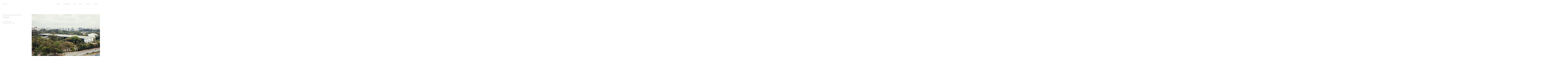

--- FILE ---
content_type: text/html; charset=UTF-8
request_url: https://alex-batista.com/comissioned/monopol-sao-paulo-bienal-2016/
body_size: 7406
content:
<!doctype html>
<html lang="pt-BR">
<head>

	<!-- Global site tag (gtag.js) - Google Analytics -->
	<script async src="https://www.googletagmanager.com/gtag/js?id=UA-141024424-1"></script>
	<script>
	  window.dataLayer = window.dataLayer || [];
	  function gtag(){dataLayer.push(arguments);}
	  gtag('js', new Date());

	  gtag('config', 'UA-141024424-1');
	</script>

	<meta charset="UTF-8">
	<meta name="viewport" content="width=device-width, initial-scale=1">
	<link rel="profile" href="https://gmpg.org/xfn/11">
	
	<link rel="apple-touch-icon" sizes="180x180" href="https://alex-batista.com/wp-content/themes/alex-batista/assets/imgs/apple-touch-icon.png">
    <link rel="icon" type="image/png" sizes="32x32" href="https://alex-batista.com/wp-content/themes/alex-batista/assets/imgs/favicon-32x32.png">
    <link rel="icon" type="image/png" sizes="16x16" href="https://alex-batista.com/wp-content/themes/alex-batista/assets/imgs/favicon-16x16.png">
    <link rel="manifest" href="https://alex-batista.com/wp-content/themes/alex-batista/assets/site.webmanifest">
    <link rel="mask-icon" href="https://alex-batista.com/wp-content/themes/alex-batista/assets/imgs/safari-pinned-tab.svg" color="#5bbad5">
    <meta name="msapplication-TileColor" content="#da532c">
    <meta name="theme-color" content="#ffffff">
	
	<link href="https://fonts.googleapis.com/css?family=Roboto:300,500" rel="stylesheet">
	<link rel="stylesheet" href="https://alex-batista.com/wp-content/themes/alex-batista/assets/css/main.css?ver=230320220957">

	<title>monopol, sao paulo bienal 2016 &#8211; Alex Batista</title>
<meta name='robots' content='max-image-preview:large' />
<link rel='dns-prefetch' href='//stats.wp.com' />
<link rel="alternate" type="application/rss+xml" title="Feed para Alex Batista &raquo;" href="https://alex-batista.com/feed/" />
<link rel="alternate" type="application/rss+xml" title="Feed de comentários para Alex Batista &raquo;" href="https://alex-batista.com/comments/feed/" />
<link rel="alternate" type="application/rss+xml" title="Feed de comentários para Alex Batista &raquo; monopol, sao paulo bienal 2016" href="https://alex-batista.com/comissioned/monopol-sao-paulo-bienal-2016/feed/" />
<link rel="alternate" title="oEmbed (JSON)" type="application/json+oembed" href="https://alex-batista.com/wp-json/oembed/1.0/embed?url=https%3A%2F%2Falex-batista.com%2Fcomissioned%2Fmonopol-sao-paulo-bienal-2016%2F" />
<link rel="alternate" title="oEmbed (XML)" type="text/xml+oembed" href="https://alex-batista.com/wp-json/oembed/1.0/embed?url=https%3A%2F%2Falex-batista.com%2Fcomissioned%2Fmonopol-sao-paulo-bienal-2016%2F&#038;format=xml" />
<style id='wp-img-auto-sizes-contain-inline-css' type='text/css'>
img:is([sizes=auto i],[sizes^="auto," i]){contain-intrinsic-size:3000px 1500px}
/*# sourceURL=wp-img-auto-sizes-contain-inline-css */
</style>
<style id='wp-emoji-styles-inline-css' type='text/css'>

	img.wp-smiley, img.emoji {
		display: inline !important;
		border: none !important;
		box-shadow: none !important;
		height: 1em !important;
		width: 1em !important;
		margin: 0 0.07em !important;
		vertical-align: -0.1em !important;
		background: none !important;
		padding: 0 !important;
	}
/*# sourceURL=wp-emoji-styles-inline-css */
</style>
<style id='wp-block-library-inline-css' type='text/css'>
:root{--wp-block-synced-color:#7a00df;--wp-block-synced-color--rgb:122,0,223;--wp-bound-block-color:var(--wp-block-synced-color);--wp-editor-canvas-background:#ddd;--wp-admin-theme-color:#007cba;--wp-admin-theme-color--rgb:0,124,186;--wp-admin-theme-color-darker-10:#006ba1;--wp-admin-theme-color-darker-10--rgb:0,107,160.5;--wp-admin-theme-color-darker-20:#005a87;--wp-admin-theme-color-darker-20--rgb:0,90,135;--wp-admin-border-width-focus:2px}@media (min-resolution:192dpi){:root{--wp-admin-border-width-focus:1.5px}}.wp-element-button{cursor:pointer}:root .has-very-light-gray-background-color{background-color:#eee}:root .has-very-dark-gray-background-color{background-color:#313131}:root .has-very-light-gray-color{color:#eee}:root .has-very-dark-gray-color{color:#313131}:root .has-vivid-green-cyan-to-vivid-cyan-blue-gradient-background{background:linear-gradient(135deg,#00d084,#0693e3)}:root .has-purple-crush-gradient-background{background:linear-gradient(135deg,#34e2e4,#4721fb 50%,#ab1dfe)}:root .has-hazy-dawn-gradient-background{background:linear-gradient(135deg,#faaca8,#dad0ec)}:root .has-subdued-olive-gradient-background{background:linear-gradient(135deg,#fafae1,#67a671)}:root .has-atomic-cream-gradient-background{background:linear-gradient(135deg,#fdd79a,#004a59)}:root .has-nightshade-gradient-background{background:linear-gradient(135deg,#330968,#31cdcf)}:root .has-midnight-gradient-background{background:linear-gradient(135deg,#020381,#2874fc)}:root{--wp--preset--font-size--normal:16px;--wp--preset--font-size--huge:42px}.has-regular-font-size{font-size:1em}.has-larger-font-size{font-size:2.625em}.has-normal-font-size{font-size:var(--wp--preset--font-size--normal)}.has-huge-font-size{font-size:var(--wp--preset--font-size--huge)}.has-text-align-center{text-align:center}.has-text-align-left{text-align:left}.has-text-align-right{text-align:right}.has-fit-text{white-space:nowrap!important}#end-resizable-editor-section{display:none}.aligncenter{clear:both}.items-justified-left{justify-content:flex-start}.items-justified-center{justify-content:center}.items-justified-right{justify-content:flex-end}.items-justified-space-between{justify-content:space-between}.screen-reader-text{border:0;clip-path:inset(50%);height:1px;margin:-1px;overflow:hidden;padding:0;position:absolute;width:1px;word-wrap:normal!important}.screen-reader-text:focus{background-color:#ddd;clip-path:none;color:#444;display:block;font-size:1em;height:auto;left:5px;line-height:normal;padding:15px 23px 14px;text-decoration:none;top:5px;width:auto;z-index:100000}html :where(.has-border-color){border-style:solid}html :where([style*=border-top-color]){border-top-style:solid}html :where([style*=border-right-color]){border-right-style:solid}html :where([style*=border-bottom-color]){border-bottom-style:solid}html :where([style*=border-left-color]){border-left-style:solid}html :where([style*=border-width]){border-style:solid}html :where([style*=border-top-width]){border-top-style:solid}html :where([style*=border-right-width]){border-right-style:solid}html :where([style*=border-bottom-width]){border-bottom-style:solid}html :where([style*=border-left-width]){border-left-style:solid}html :where(img[class*=wp-image-]){height:auto;max-width:100%}:where(figure){margin:0 0 1em}html :where(.is-position-sticky){--wp-admin--admin-bar--position-offset:var(--wp-admin--admin-bar--height,0px)}@media screen and (max-width:600px){html :where(.is-position-sticky){--wp-admin--admin-bar--position-offset:0px}}

/*# sourceURL=wp-block-library-inline-css */
</style><style id='global-styles-inline-css' type='text/css'>
:root{--wp--preset--aspect-ratio--square: 1;--wp--preset--aspect-ratio--4-3: 4/3;--wp--preset--aspect-ratio--3-4: 3/4;--wp--preset--aspect-ratio--3-2: 3/2;--wp--preset--aspect-ratio--2-3: 2/3;--wp--preset--aspect-ratio--16-9: 16/9;--wp--preset--aspect-ratio--9-16: 9/16;--wp--preset--color--black: #000000;--wp--preset--color--cyan-bluish-gray: #abb8c3;--wp--preset--color--white: #ffffff;--wp--preset--color--pale-pink: #f78da7;--wp--preset--color--vivid-red: #cf2e2e;--wp--preset--color--luminous-vivid-orange: #ff6900;--wp--preset--color--luminous-vivid-amber: #fcb900;--wp--preset--color--light-green-cyan: #7bdcb5;--wp--preset--color--vivid-green-cyan: #00d084;--wp--preset--color--pale-cyan-blue: #8ed1fc;--wp--preset--color--vivid-cyan-blue: #0693e3;--wp--preset--color--vivid-purple: #9b51e0;--wp--preset--gradient--vivid-cyan-blue-to-vivid-purple: linear-gradient(135deg,rgb(6,147,227) 0%,rgb(155,81,224) 100%);--wp--preset--gradient--light-green-cyan-to-vivid-green-cyan: linear-gradient(135deg,rgb(122,220,180) 0%,rgb(0,208,130) 100%);--wp--preset--gradient--luminous-vivid-amber-to-luminous-vivid-orange: linear-gradient(135deg,rgb(252,185,0) 0%,rgb(255,105,0) 100%);--wp--preset--gradient--luminous-vivid-orange-to-vivid-red: linear-gradient(135deg,rgb(255,105,0) 0%,rgb(207,46,46) 100%);--wp--preset--gradient--very-light-gray-to-cyan-bluish-gray: linear-gradient(135deg,rgb(238,238,238) 0%,rgb(169,184,195) 100%);--wp--preset--gradient--cool-to-warm-spectrum: linear-gradient(135deg,rgb(74,234,220) 0%,rgb(151,120,209) 20%,rgb(207,42,186) 40%,rgb(238,44,130) 60%,rgb(251,105,98) 80%,rgb(254,248,76) 100%);--wp--preset--gradient--blush-light-purple: linear-gradient(135deg,rgb(255,206,236) 0%,rgb(152,150,240) 100%);--wp--preset--gradient--blush-bordeaux: linear-gradient(135deg,rgb(254,205,165) 0%,rgb(254,45,45) 50%,rgb(107,0,62) 100%);--wp--preset--gradient--luminous-dusk: linear-gradient(135deg,rgb(255,203,112) 0%,rgb(199,81,192) 50%,rgb(65,88,208) 100%);--wp--preset--gradient--pale-ocean: linear-gradient(135deg,rgb(255,245,203) 0%,rgb(182,227,212) 50%,rgb(51,167,181) 100%);--wp--preset--gradient--electric-grass: linear-gradient(135deg,rgb(202,248,128) 0%,rgb(113,206,126) 100%);--wp--preset--gradient--midnight: linear-gradient(135deg,rgb(2,3,129) 0%,rgb(40,116,252) 100%);--wp--preset--font-size--small: 13px;--wp--preset--font-size--medium: 20px;--wp--preset--font-size--large: 36px;--wp--preset--font-size--x-large: 42px;--wp--preset--spacing--20: 0.44rem;--wp--preset--spacing--30: 0.67rem;--wp--preset--spacing--40: 1rem;--wp--preset--spacing--50: 1.5rem;--wp--preset--spacing--60: 2.25rem;--wp--preset--spacing--70: 3.38rem;--wp--preset--spacing--80: 5.06rem;--wp--preset--shadow--natural: 6px 6px 9px rgba(0, 0, 0, 0.2);--wp--preset--shadow--deep: 12px 12px 50px rgba(0, 0, 0, 0.4);--wp--preset--shadow--sharp: 6px 6px 0px rgba(0, 0, 0, 0.2);--wp--preset--shadow--outlined: 6px 6px 0px -3px rgb(255, 255, 255), 6px 6px rgb(0, 0, 0);--wp--preset--shadow--crisp: 6px 6px 0px rgb(0, 0, 0);}:where(.is-layout-flex){gap: 0.5em;}:where(.is-layout-grid){gap: 0.5em;}body .is-layout-flex{display: flex;}.is-layout-flex{flex-wrap: wrap;align-items: center;}.is-layout-flex > :is(*, div){margin: 0;}body .is-layout-grid{display: grid;}.is-layout-grid > :is(*, div){margin: 0;}:where(.wp-block-columns.is-layout-flex){gap: 2em;}:where(.wp-block-columns.is-layout-grid){gap: 2em;}:where(.wp-block-post-template.is-layout-flex){gap: 1.25em;}:where(.wp-block-post-template.is-layout-grid){gap: 1.25em;}.has-black-color{color: var(--wp--preset--color--black) !important;}.has-cyan-bluish-gray-color{color: var(--wp--preset--color--cyan-bluish-gray) !important;}.has-white-color{color: var(--wp--preset--color--white) !important;}.has-pale-pink-color{color: var(--wp--preset--color--pale-pink) !important;}.has-vivid-red-color{color: var(--wp--preset--color--vivid-red) !important;}.has-luminous-vivid-orange-color{color: var(--wp--preset--color--luminous-vivid-orange) !important;}.has-luminous-vivid-amber-color{color: var(--wp--preset--color--luminous-vivid-amber) !important;}.has-light-green-cyan-color{color: var(--wp--preset--color--light-green-cyan) !important;}.has-vivid-green-cyan-color{color: var(--wp--preset--color--vivid-green-cyan) !important;}.has-pale-cyan-blue-color{color: var(--wp--preset--color--pale-cyan-blue) !important;}.has-vivid-cyan-blue-color{color: var(--wp--preset--color--vivid-cyan-blue) !important;}.has-vivid-purple-color{color: var(--wp--preset--color--vivid-purple) !important;}.has-black-background-color{background-color: var(--wp--preset--color--black) !important;}.has-cyan-bluish-gray-background-color{background-color: var(--wp--preset--color--cyan-bluish-gray) !important;}.has-white-background-color{background-color: var(--wp--preset--color--white) !important;}.has-pale-pink-background-color{background-color: var(--wp--preset--color--pale-pink) !important;}.has-vivid-red-background-color{background-color: var(--wp--preset--color--vivid-red) !important;}.has-luminous-vivid-orange-background-color{background-color: var(--wp--preset--color--luminous-vivid-orange) !important;}.has-luminous-vivid-amber-background-color{background-color: var(--wp--preset--color--luminous-vivid-amber) !important;}.has-light-green-cyan-background-color{background-color: var(--wp--preset--color--light-green-cyan) !important;}.has-vivid-green-cyan-background-color{background-color: var(--wp--preset--color--vivid-green-cyan) !important;}.has-pale-cyan-blue-background-color{background-color: var(--wp--preset--color--pale-cyan-blue) !important;}.has-vivid-cyan-blue-background-color{background-color: var(--wp--preset--color--vivid-cyan-blue) !important;}.has-vivid-purple-background-color{background-color: var(--wp--preset--color--vivid-purple) !important;}.has-black-border-color{border-color: var(--wp--preset--color--black) !important;}.has-cyan-bluish-gray-border-color{border-color: var(--wp--preset--color--cyan-bluish-gray) !important;}.has-white-border-color{border-color: var(--wp--preset--color--white) !important;}.has-pale-pink-border-color{border-color: var(--wp--preset--color--pale-pink) !important;}.has-vivid-red-border-color{border-color: var(--wp--preset--color--vivid-red) !important;}.has-luminous-vivid-orange-border-color{border-color: var(--wp--preset--color--luminous-vivid-orange) !important;}.has-luminous-vivid-amber-border-color{border-color: var(--wp--preset--color--luminous-vivid-amber) !important;}.has-light-green-cyan-border-color{border-color: var(--wp--preset--color--light-green-cyan) !important;}.has-vivid-green-cyan-border-color{border-color: var(--wp--preset--color--vivid-green-cyan) !important;}.has-pale-cyan-blue-border-color{border-color: var(--wp--preset--color--pale-cyan-blue) !important;}.has-vivid-cyan-blue-border-color{border-color: var(--wp--preset--color--vivid-cyan-blue) !important;}.has-vivid-purple-border-color{border-color: var(--wp--preset--color--vivid-purple) !important;}.has-vivid-cyan-blue-to-vivid-purple-gradient-background{background: var(--wp--preset--gradient--vivid-cyan-blue-to-vivid-purple) !important;}.has-light-green-cyan-to-vivid-green-cyan-gradient-background{background: var(--wp--preset--gradient--light-green-cyan-to-vivid-green-cyan) !important;}.has-luminous-vivid-amber-to-luminous-vivid-orange-gradient-background{background: var(--wp--preset--gradient--luminous-vivid-amber-to-luminous-vivid-orange) !important;}.has-luminous-vivid-orange-to-vivid-red-gradient-background{background: var(--wp--preset--gradient--luminous-vivid-orange-to-vivid-red) !important;}.has-very-light-gray-to-cyan-bluish-gray-gradient-background{background: var(--wp--preset--gradient--very-light-gray-to-cyan-bluish-gray) !important;}.has-cool-to-warm-spectrum-gradient-background{background: var(--wp--preset--gradient--cool-to-warm-spectrum) !important;}.has-blush-light-purple-gradient-background{background: var(--wp--preset--gradient--blush-light-purple) !important;}.has-blush-bordeaux-gradient-background{background: var(--wp--preset--gradient--blush-bordeaux) !important;}.has-luminous-dusk-gradient-background{background: var(--wp--preset--gradient--luminous-dusk) !important;}.has-pale-ocean-gradient-background{background: var(--wp--preset--gradient--pale-ocean) !important;}.has-electric-grass-gradient-background{background: var(--wp--preset--gradient--electric-grass) !important;}.has-midnight-gradient-background{background: var(--wp--preset--gradient--midnight) !important;}.has-small-font-size{font-size: var(--wp--preset--font-size--small) !important;}.has-medium-font-size{font-size: var(--wp--preset--font-size--medium) !important;}.has-large-font-size{font-size: var(--wp--preset--font-size--large) !important;}.has-x-large-font-size{font-size: var(--wp--preset--font-size--x-large) !important;}
/*# sourceURL=global-styles-inline-css */
</style>

<style id='classic-theme-styles-inline-css' type='text/css'>
/*! This file is auto-generated */
.wp-block-button__link{color:#fff;background-color:#32373c;border-radius:9999px;box-shadow:none;text-decoration:none;padding:calc(.667em + 2px) calc(1.333em + 2px);font-size:1.125em}.wp-block-file__button{background:#32373c;color:#fff;text-decoration:none}
/*# sourceURL=/wp-includes/css/classic-themes.min.css */
</style>
<link rel='stylesheet' id='preloader-plus-css' href='https://alex-batista.com/wp-content/plugins/preloader-plus/assets/css/preloader-plus.min.css?ver=2.2.1' type='text/css' media='all' />
<style id='preloader-plus-inline-css' type='text/css'>
.preloader-plus {background-color: #ffffff; }body.complete > *:not(.preloader-plus),.preloader-plus {transition-duration: 1000ms,1000ms,0s; }.preloader-plus * {color: #65615F; }.preloader-plus.complete {opacity: 0; transform:  scale(1); transition-delay: 0s,0s,1000ms; }.preloader-plus .preloader-site-title {font-weight: bold; font-size: 50px; text-transform: none; }.preloader-plus #preloader-counter {font-weight: bold; font-size: 24px; }.preloader-plus .preloader-plus-custom-content {font-weight: bold; font-size: 24px; text-transform: none; }.preloader-plus-default-icons {width: 80px; height: 80px; }.preloader-plus .preloader-custom-img {animation: preloader-none 1500ms linear infinite; width: 250px; }.preloader-plus .prog-bar {height: 5px; background-color: #000000; }.preloader-plus .prog-bar-bg {height: 5px; background-color: #ffffff; }.preloader-plus .prog-bar-wrapper {top: 0; padding-top: 0; width: 100%; }
/*# sourceURL=preloader-plus-inline-css */
</style>
<link rel='stylesheet' id='alex-batista-style-css' href='https://alex-batista.com/wp-content/themes/alex-batista/style.css?ver=6.9' type='text/css' media='all' />
<script type="text/javascript" src="https://alex-batista.com/wp-includes/js/jquery/jquery.min.js?ver=3.7.1" id="jquery-core-js"></script>
<script type="text/javascript" src="https://alex-batista.com/wp-includes/js/jquery/jquery-migrate.min.js?ver=3.4.1" id="jquery-migrate-js"></script>
<script type="text/javascript" id="preloader-plus-js-extra">
/* <![CDATA[ */
var preloader_plus = {"animation_delay":"500","animation_duration":"1000"};
//# sourceURL=preloader-plus-js-extra
/* ]]> */
</script>
<script type="text/javascript" src="https://alex-batista.com/wp-content/plugins/preloader-plus//assets/js/preloader-plus.min.js?ver=2.2.1" id="preloader-plus-js"></script>
<link rel="https://api.w.org/" href="https://alex-batista.com/wp-json/" /><link rel="alternate" title="JSON" type="application/json" href="https://alex-batista.com/wp-json/wp/v2/posts/1545" /><link rel="EditURI" type="application/rsd+xml" title="RSD" href="https://alex-batista.com/xmlrpc.php?rsd" />
<meta name="generator" content="WordPress 6.9" />
<link rel="canonical" href="https://alex-batista.com/comissioned/monopol-sao-paulo-bienal-2016/" />
<link rel='shortlink' href='https://alex-batista.com/?p=1545' />
	<style>img#wpstats{display:none}</style>
		<link rel="pingback" href="https://alex-batista.com/xmlrpc.php"><style type="text/css">.recentcomments a{display:inline !important;padding:0 !important;margin:0 !important;}</style></head>

<body class="wp-singular post-template-default single single-post postid-1545 single-format-standard wp-theme-alex-batista">
	<header>
		<div class="wrapper">
			<a href="https://alex-batista.com/" class="logo"><h1>alex batista</h1></a>
			<button class="bt-menu mobile" onclick="openMenu()">
				<hr>
				<hr>
				<hr>
			</button>




						 
			<nav class="menu-{menu slug}-container"><ul id=\"menu-principal\" class=\"menu\"><li id="menu-item-2866" class="menu-item menu-item-type-taxonomy menu-item-object-category menu-item-2866"><a href="https://alex-batista.com/./personal/">personal</a></li>
<li id="menu-item-2865" class="menu-item menu-item-type-taxonomy menu-item-object-category current-post-ancestor current-menu-parent current-post-parent menu-item-2865"><a href="https://alex-batista.com/./comissioned/">commissioned</a></li>
<li id="menu-item-2867" class="menu-item menu-item-type-custom menu-item-object-custom menu-item-2867"><a href="https://shop.alex-batista.com/">shop</a></li>
<li id="menu-item-2864" class="menu-item menu-item-type-post_type menu-item-object-page menu-item-2864"><a href="https://alex-batista.com/contact/">contact</a></li>
<li id="menu-item-2868" class="menor menu-item menu-item-type-custom menu-item-object-custom menu-item-2868"><a target="_blank" href="http://instagram.com/batista.alex/">instagram</a></li>
<li><button class="menor" onclick="openNews()">newsletter</button></li></ul></nav>
			<div class="newsletter-form">
				<button class="fechar" onclick="openNews()">x</button>

				<h2>join my mailing list</h2>
				<!--
				<form action="">
					
					<input type="text" class="email" placeholder="email address">
					<input type="submit" value="subscribe" class="enviar">
				
				</form>
				-->

				<form action="https://alex-batista.us3.list-manage.com/subscribe/post?u=501b341d8a3c12d4077b5354e&amp;id=f73a8d5d4a" method="post" id="mc-embedded-subscribe-form" name="mc-embedded-subscribe-form" class="validate" target="_blank" novalidate>		    
						
						<input type="email" value="" name="EMAIL" class="required email" id="mce-EMAIL" placeholder="email address">

						<input type="submit" value="subscribe" name="subscribe" id="mc-embedded-subscribe" class="enviar">
						
						<div id="mce-responses" class="clear">
							<div class="response" id="mce-error-response" style="display:none"></div>
							<div class="response" id="mce-success-response" style="display:none"></div>
						</div>    <!-- real people should not fill this in and expect good things - do not remove this or risk form bot signups-->

				    	<div style="position: absolute; left: -5000px;" aria-hidden="true">
				    		<input type="text" name="b_501b341d8a3c12d4077b5354e_f73a8d5d4a" tabindex="-1" value="">
				    	</div>
				</form>

			</div>
		</div>
	</header>

<!-- Begin Mailchimp Signup Form -->

<form action="https://alex-batista.us3.list-manage.com/subscribe/post?u=501b341d8a3c12d4077b5354e&amp;id=f73a8d5d4a" method="post" id="mc-embedded-subscribe-form" name="mc-embedded-subscribe-form" class="validate" target="_blank" novalidate>
    
    <div id="mc_embed_signup_scroll">
	
		<div class="mc-field-group">
			<label for="mce-EMAIL">Email Address </label>
			<input type="email" value="" name="EMAIL" class="required email" id="mce-EMAIL">
		</div>

		<div id="mce-responses" class="clear">
			<div class="response" id="mce-error-response" style="display:none"></div>
			<div class="response" id="mce-success-response" style="display:none"></div>
		</div>    <!-- real people should not fill this in and expect good things - do not remove this or risk form bot signups-->

    	<div style="position: absolute; left: -5000px;" aria-hidden="true">
    		<input type="text" name="b_501b341d8a3c12d4077b5354e_f73a8d5d4a" tabindex="-1" value="">
    	</div>

    	<div class="clear">
    		<input type="submit" value="Subscribe" name="subscribe" id="mc-embedded-subscribe" class="enviar">
    	</div>
    </div>
</form>

<script type='text/javascript' src='//s3.amazonaws.com/downloads.mailchimp.com/js/mc-validate.js'></script><script type='text/javascript'>(function($) {window.fnames = new Array(); window.ftypes = new Array();fnames[0]='EMAIL';ftypes[0]='email';fnames[1]='FNAME';ftypes[1]='text';fnames[2]='LNAME';ftypes[2]='text';}(jQuery));var $mcj = jQuery.noConflict(true);</script>
<!--End mc_embed_signup-->

<script type="text/javascript">
      
        function changeText()
        {
            var display = document.getElementById('soon');
            display.innerHTML = "soon";
        }
              
        function defaultText()
        {
            var display = document.getElementById('soon');
            display.innerHTML = "shop";
        }
          
    </script>
	

	<main><!-- LIGHTBOX -->
<section class="lightbox">
	<button class="fechar" onclick="fecharLightbox()"></button>
</section>

<!-- PROJETO INTERNA -->
<section class="projeto-interna">
			<article class="wrapper">

			<div class="texto">
				<h1 class="titulo">monopol, sao paulo bienal 2016</h1>

				<h2 class="categoria"><ul class="post-categories">
	<li><a href="https://alex-batista.com/./comissioned/" rel="category tag">comissioned</a></li></ul></h2>

				<div class="descricao">
					<p>&nbsp;</p>
<p>monopol magazin<br />
32<sup>nd</sup> Bienal de São Paulo</p>
				</div>

				<ul class="creditos">
									</ul>

				<div class="nav-post">

				
					<a href="https://alex-batista.com/./comissioned/" title="back to comissioned" class="prev"></a>

					<!--
					<a href="javascript:;" onclick="window.history.back()" class="prev"></a>
					-->
				</div>

			</div>

			<div class="carrossel">

				<div class="carrossel-wrapper">
																	<figure class="carrossel-img">
								<img src="https://alex-batista.com/wp-content/uploads/2019/07/alexbatista_monopol_bienalsaoapulo_22.jpg" alt="">
							</figure>
							

													<figure class="carrossel-img">
								<img src="https://alex-batista.com/wp-content/uploads/2019/07/alexbatista_monopol_bienalsaoapulo_8.jpg" alt="">
							</figure>
							

													<figure class="carrossel-img">
								<img src="https://alex-batista.com/wp-content/uploads/2019/07/alexbatista_monopol_bienalsaoapulo_3.jpg" alt="">
							</figure>
							

													<figure class="carrossel-img">
								<img src="https://alex-batista.com/wp-content/uploads/2019/07/alexbatista_monopol_bienalsaoapulo_5.jpg" alt="">
							</figure>
							

													<figure class="carrossel-img">
								<img src="https://alex-batista.com/wp-content/uploads/2019/07/alexbatista_monopol_bienalsaoapulo_4.jpg" alt="">
							</figure>
							

													<figure class="carrossel-img">
								<img src="https://alex-batista.com/wp-content/uploads/2019/07/alexbatista_monopol_bienalsaoapulo_2.jpg" alt="">
							</figure>
							

													<figure class="carrossel-img">
								<img src="https://alex-batista.com/wp-content/uploads/2019/07/alexbatista_monopol_bienalsaoapulo_6.jpg" alt="">
							</figure>
							

													<figure class="carrossel-img">
								<img src="https://alex-batista.com/wp-content/uploads/2019/07/alexbatista_monopol_bienalsaoapulo_7.jpg" alt="">
							</figure>
							

													<figure class="carrossel-img">
								<img src="https://alex-batista.com/wp-content/uploads/2019/07/alexbatista_monopol_bienalsaoapulo_9.jpg" alt="">
							</figure>
							

													<figure class="carrossel-img">
								<img src="https://alex-batista.com/wp-content/uploads/2019/07/alexbatista_monopol_bienalsaoapulo_10.jpg" alt="">
							</figure>
							

													<figure class="carrossel-img">
								<img src="https://alex-batista.com/wp-content/uploads/2019/07/alexbatista_monopol_bienalsaoapulo_11.jpg" alt="">
							</figure>
							

													<figure class="carrossel-img">
								<img src="https://alex-batista.com/wp-content/uploads/2019/07/alexbatista_monopol_bienalsaoapulo_12.jpg" alt="">
							</figure>
							

													<figure class="carrossel-img">
								<img src="https://alex-batista.com/wp-content/uploads/2019/07/alexbatista_monopol_bienalsaoapulo_13.jpg" alt="">
							</figure>
							

													<figure class="carrossel-img">
								<img src="https://alex-batista.com/wp-content/uploads/2019/07/alexbatista_monopol_bienalsaoapulo_14.jpg" alt="">
							</figure>
							

													<figure class="carrossel-img">
								<img src="https://alex-batista.com/wp-content/uploads/2019/07/alexbatista_monopol_bienalsaoapulo_15.jpg" alt="">
							</figure>
							

													<figure class="carrossel-img">
								<img src="https://alex-batista.com/wp-content/uploads/2019/07/alexbatista_monopol_bienalsaoapulo_16.jpg" alt="">
							</figure>
							

													<figure class="carrossel-img">
								<img src="https://alex-batista.com/wp-content/uploads/2019/07/alexbatista_monopol_bienalsaoapulo_1.jpg" alt="">
							</figure>
							

													<figure class="carrossel-img">
								<img src="https://alex-batista.com/wp-content/uploads/2019/07/alexbatista_monopol_bienalsaoapulo_17.jpg" alt="">
							</figure>
							

													<figure class="carrossel-img">
								<img src="https://alex-batista.com/wp-content/uploads/2019/07/alexbatista_monopol_bienalsaoapulo_18.jpg" alt="">
							</figure>
							

													<figure class="carrossel-img">
								<img src="https://alex-batista.com/wp-content/uploads/2019/07/alexbatista_monopol_bienalsaoapulo_19.jpg" alt="">
							</figure>
							

													<figure class="carrossel-img">
								<img src="https://alex-batista.com/wp-content/uploads/2019/07/alexbatista_monopol_bienalsaoapulo_20.jpg" alt="">
							</figure>
							

													<figure class="carrossel-img">
								<img src="https://alex-batista.com/wp-content/uploads/2019/07/alexbatista_monopol_bienalsaoapulo_21.jpg" alt="">
							</figure>
							

															</div>
			</div>

		</article>
	</section><!-- end projeto interna -->


</main>	


<script type='text/javascript' src='https://alex-batista.com/wp-content/themes/alex-batista/assets/js/isotope.pkgd.min.js'></script>

<script type="text/javascript">
    
var $grid = $('.grid').imagesLoaded( function() {
  $grid.isotope({
    itemSelector: '.grid-item',
    percentPosition: true,
    masonry: {
      horizontalOrder: true
    }
  });
});

</script>

<script src="https://ajax.googleapis.com/ajax/libs/jquery/3.4.1/jquery.min.js"></script>
<script type='text/javascript' src='https://alex-batista.com/wp-content/themes/alex-batista/assets/js/mousewheel.js'></script>
<script src="https://alex-batista.com/wp-content/themes/alex-batista/assets/js/main.js"></script>
<script type="speculationrules">
{"prefetch":[{"source":"document","where":{"and":[{"href_matches":"/*"},{"not":{"href_matches":["/wp-*.php","/wp-admin/*","/wp-content/uploads/*","/wp-content/*","/wp-content/plugins/*","/wp-content/themes/alex-batista/*","/*\\?(.+)"]}},{"not":{"selector_matches":"a[rel~=\"nofollow\"]"}},{"not":{"selector_matches":".no-prefetch, .no-prefetch a"}}]},"eagerness":"conservative"}]}
</script>
		 <div class="preloader-plus"> 			<div class="prog-bar-wrapper">
				<div class="prog-bar-bg"></div>
				<div class="prog-bar"></div>
			</div> 			 <div class="preloader-content"> 
			 </div>
		 </div> <script type="text/javascript" src="https://alex-batista.com/wp-content/themes/alex-batista/js/navigation.js?ver=20151215" id="alex-batista-navigation-js"></script>
<script type="text/javascript" src="https://alex-batista.com/wp-content/themes/alex-batista/js/skip-link-focus-fix.js?ver=20151215" id="alex-batista-skip-link-focus-fix-js"></script>
<script type="text/javascript" src="https://alex-batista.com/wp-includes/js/comment-reply.min.js?ver=6.9" id="comment-reply-js" async="async" data-wp-strategy="async" fetchpriority="low"></script>
<script type="text/javascript" id="jetpack-stats-js-before">
/* <![CDATA[ */
_stq = window._stq || [];
_stq.push([ "view", JSON.parse("{\"v\":\"ext\",\"blog\":\"165168805\",\"post\":\"1545\",\"tz\":\"-3\",\"srv\":\"alex-batista.com\",\"j\":\"1:15.3.1\"}") ]);
_stq.push([ "clickTrackerInit", "165168805", "1545" ]);
//# sourceURL=jetpack-stats-js-before
/* ]]> */
</script>
<script type="text/javascript" src="https://stats.wp.com/e-202551.js" id="jetpack-stats-js" defer="defer" data-wp-strategy="defer"></script>
<script id="wp-emoji-settings" type="application/json">
{"baseUrl":"https://s.w.org/images/core/emoji/17.0.2/72x72/","ext":".png","svgUrl":"https://s.w.org/images/core/emoji/17.0.2/svg/","svgExt":".svg","source":{"concatemoji":"https://alex-batista.com/wp-includes/js/wp-emoji-release.min.js?ver=6.9"}}
</script>
<script type="module">
/* <![CDATA[ */
/*! This file is auto-generated */
const a=JSON.parse(document.getElementById("wp-emoji-settings").textContent),o=(window._wpemojiSettings=a,"wpEmojiSettingsSupports"),s=["flag","emoji"];function i(e){try{var t={supportTests:e,timestamp:(new Date).valueOf()};sessionStorage.setItem(o,JSON.stringify(t))}catch(e){}}function c(e,t,n){e.clearRect(0,0,e.canvas.width,e.canvas.height),e.fillText(t,0,0);t=new Uint32Array(e.getImageData(0,0,e.canvas.width,e.canvas.height).data);e.clearRect(0,0,e.canvas.width,e.canvas.height),e.fillText(n,0,0);const a=new Uint32Array(e.getImageData(0,0,e.canvas.width,e.canvas.height).data);return t.every((e,t)=>e===a[t])}function p(e,t){e.clearRect(0,0,e.canvas.width,e.canvas.height),e.fillText(t,0,0);var n=e.getImageData(16,16,1,1);for(let e=0;e<n.data.length;e++)if(0!==n.data[e])return!1;return!0}function u(e,t,n,a){switch(t){case"flag":return n(e,"\ud83c\udff3\ufe0f\u200d\u26a7\ufe0f","\ud83c\udff3\ufe0f\u200b\u26a7\ufe0f")?!1:!n(e,"\ud83c\udde8\ud83c\uddf6","\ud83c\udde8\u200b\ud83c\uddf6")&&!n(e,"\ud83c\udff4\udb40\udc67\udb40\udc62\udb40\udc65\udb40\udc6e\udb40\udc67\udb40\udc7f","\ud83c\udff4\u200b\udb40\udc67\u200b\udb40\udc62\u200b\udb40\udc65\u200b\udb40\udc6e\u200b\udb40\udc67\u200b\udb40\udc7f");case"emoji":return!a(e,"\ud83e\u1fac8")}return!1}function f(e,t,n,a){let r;const o=(r="undefined"!=typeof WorkerGlobalScope&&self instanceof WorkerGlobalScope?new OffscreenCanvas(300,150):document.createElement("canvas")).getContext("2d",{willReadFrequently:!0}),s=(o.textBaseline="top",o.font="600 32px Arial",{});return e.forEach(e=>{s[e]=t(o,e,n,a)}),s}function r(e){var t=document.createElement("script");t.src=e,t.defer=!0,document.head.appendChild(t)}a.supports={everything:!0,everythingExceptFlag:!0},new Promise(t=>{let n=function(){try{var e=JSON.parse(sessionStorage.getItem(o));if("object"==typeof e&&"number"==typeof e.timestamp&&(new Date).valueOf()<e.timestamp+604800&&"object"==typeof e.supportTests)return e.supportTests}catch(e){}return null}();if(!n){if("undefined"!=typeof Worker&&"undefined"!=typeof OffscreenCanvas&&"undefined"!=typeof URL&&URL.createObjectURL&&"undefined"!=typeof Blob)try{var e="postMessage("+f.toString()+"("+[JSON.stringify(s),u.toString(),c.toString(),p.toString()].join(",")+"));",a=new Blob([e],{type:"text/javascript"});const r=new Worker(URL.createObjectURL(a),{name:"wpTestEmojiSupports"});return void(r.onmessage=e=>{i(n=e.data),r.terminate(),t(n)})}catch(e){}i(n=f(s,u,c,p))}t(n)}).then(e=>{for(const n in e)a.supports[n]=e[n],a.supports.everything=a.supports.everything&&a.supports[n],"flag"!==n&&(a.supports.everythingExceptFlag=a.supports.everythingExceptFlag&&a.supports[n]);var t;a.supports.everythingExceptFlag=a.supports.everythingExceptFlag&&!a.supports.flag,a.supports.everything||((t=a.source||{}).concatemoji?r(t.concatemoji):t.wpemoji&&t.twemoji&&(r(t.twemoji),r(t.wpemoji)))});
//# sourceURL=https://alex-batista.com/wp-includes/js/wp-emoji-loader.min.js
/* ]]> */
</script>

</body>
</html>


--- FILE ---
content_type: text/css
request_url: https://alex-batista.com/wp-content/themes/alex-batista/assets/css/main.css?ver=230320220957
body_size: 5228
content:
@import url("https://fonts.googleapis.com/css?family=Roboto:400,700");
html,
body,
div,
span,
applet,
object,
iframe,
h1,
h2,
h3,
h4,
h5,
h6,
p,
blockquote,
pre,
a,
abbr,
acronym,
address,
big,
cite,
code,
del,
dfn,
em,
img,
ins,
kbd,
q,
s,
samp,
small,
strike,
strong,
sub,
sup,
tt,
var,
b,
u,
i,
center,
dl,
dt,
dd,
ol,
ul,
li,
fieldset,
form,
label,
legend,
table,
caption,
tbody,
tfoot,
thead,
tr,
th,
td,
article,
aside,
canvas,
details,
embed,
figure,
figcaption,
footer,
header,
hgroup,
menu,
nav,
output,
ruby,
section,
summary,
time,
mark,
audio,
video {
    margin: 0;
    padding: 0;
    border: 0;
    font: inherit;
    font-size: 100%;
    vertical-align: baseline
}

html {
    line-height: 1
}

ol,
ul {
    list-style: none
}

table {
    border-collapse: collapse;
    border-spacing: 0
}

caption,
th,
td {
    text-align: left;
    font-weight: normal;
    vertical-align: middle
}

q,
blockquote {
    quotes: none
}

q:before,
q:after,
blockquote:before,
blockquote:after {
    content: "";
    content: none
}

a img {
    border: none
}

article,
aside,
details,
figcaption,
figure,
footer,
header,
hgroup,
main,
menu,
nav,
section,
summary {
    display: block
}

body {
    /*display: none;*/
    font-family: 'Roboto', sans-serif;
    font-weight: 300
}

body.fixed {
    overflow: hidden
}

main {
    padding-top: 140px
}

img {
    width: 100%
}

strong,
b {
    font-weight: bold
}

ul {
    list-style: none
}

.mobile {
    display: block
}

@media (min-width: 990px) {
    .mobile {
        display: none
    }
}

.ir {
    display: block;
    text-indent: -9999px;
    overflow: hidden
}

.wrapper {
    width: 90%;
    max-width: 1370px;
    margin: 0 auto
}

@media (min-width: 990px) {
    .wrapper {
        width: 95%
    }
}

header {
    position: fixed;
    top: 0;
    left: 0;
    width: 100%;
    padding: 40px 0;
    background: #fff;
    z-index: 9;
    transition: all ease .8s
}

header.diminua {
    padding: 20px 0 0
}

header.diminua nav {
    margin-top: 51px
}

@media (min-width: 990px) {
    header.diminua nav {
        margin-top: 0
    }
}

header.diminua.open nav {
    height: calc(100vh - 51px)
}

header.open .bt-menu hr:nth-child(1) {
    margin-top: -2px;
    margin-left: -1px;
    transform: rotate(-45deg)
}

header.open .bt-menu hr:nth-child(2) {
    transform: translateX(40px);
    opacity: 0a
}

header.open .bt-menu hr:nth-child(3) {
    transform: rotate(45deg)
}

header.open nav {
    height: calc(100vh - 28px)
}

header .wrapper {
    display: flex;
    flex-flow: row wrap;
    justify-content: space-between;
    align-items: flex-start;
    position: relative;
    border-bottom: 1px solid #ededed
}

@media (min-width: 990px) {
    header .wrapper {
        align-items: baseline
    }
}

header .logo {
    text-decoration: none;
    font-weight: 500;
    font-size: 20px;
    color: #A0A0A0;
    width: 185px;
    padding-bottom: 10px
}

@media (min-width: 990px) {
    header .logo {
        font-weight: 300;
        font-size: 12px;
        margin-right: 15px
    }
}

header .bt-menu {
    position: relative;
    outline: 0;
    width: 20px;
    height: 14px;
    border: 0;
    padding: 0;
    background: 0;
    margin-top: 3px
}

header .bt-menu hr {
    margin: 0;
    position: absolute;
    width: 100%;
    height: 2px;
    background: #333;
    border: 0;
    transition: all ease .5s;
    will-change: margin
}

header .bt-menu hr:nth-child(1) {
    top: 0;
    left: 0;
    transform-origin: top right
}

header .bt-menu hr:nth-child(2) {
    left: 0;
    top: 6px
}

header .bt-menu hr:nth-child(3) {
    bottom: 0;
    right: 0;
    transform-origin: top right
}

header nav {
    position: fixed;
    top: 0;
    left: 0;
    width: 100%;
    margin-top: 71px;
    height: 0;
    background: rgba(255, 255, 255, 0.95);
    overflow: hidden;
    transition: all ease .5s
}

@media (min-width: 990px) {
    header nav {
        position: relative;
        width: initial;
        margin: 0;
        height: initial;
        background: 0
    }
}

header ul {
    width: 90%;
    margin: 25px auto 0;
    text-align: right
}

@media (min-width: 990px) {
    header ul {
        text-align: left;
        margin: 0;
        width: initial;
        display: flex;
        flex-flow: row wrap;
        justify-content: space-between;
        align-items: baseline
    }
}

header ul li {
    margin-bottom: 15px
}

@media (min-width: 990px) {
    header ul li {
        margin-bottom: 0
    }
}

header ul li:last-child a.menor {
    margin: 0
}

header ul li:last-child button.menor {
    margin-right: 0
}

header ul li button {
    outline: 0;
    cursor: pointer;
    border: 0;
    padding: 0;
    font-family: 'Roboto';
    background: none
}

header ul li a,
header ul li button {
    text-decoration: none;
    position: relative;
    color: #A0A0A0;
    font-size: 36px;
    font-weight: 100
}

@media (min-width: 990px) {
    header ul li a,
    header ul li button {
        font-weight: 300;
        font-size: 12px;
        line-height: 14px;
        margin-right: 35px
    }
}

@media (min-width: 1240px) {
    header ul li a,
    header ul li button {
        margin-right: 45px
    }
}

@media (min-width: 990px) {
    header ul li a:hover:after,
    header ul li button:hover:after {
        width: 100%
    }
}

header ul li a:after,
header ul li button:after {
    content: '';
    display: block;
    position: absolute;
    bottom: 0;
    left: 0;
    height: 1px;
    width: 0%;
    background: #A0A0A0;
    transition: width ease .5s
}

header ul li .active:after {
    width: 100%
}

@media (min-width: 990px) {
    header ul li .active:hover:after {
        width: 100%;
        transition: none
    }
}

header .newsletter-form {
    display: none;
    position: fixed;
    bottom: 0;
    right: 0;
    background: #d1d1d1;
    box-sizing: border-box;
    padding: 15px 25px;
    width: 100%;
    max-width: 330px
}

@media (min-width: 990px) {
    header .newsletter-form {
        position: absolute;
        bottom: auto;
        top: 25px
    }
}

header .newsletter-form .fechar {
    position: absolute;
    right: 25px;
    padding: 5px;
    line-height: 0;
    background: 0;
    border: 0;
    color: #fff;
    font-weight: 500;
    font-size: 14px;
    top: 15px;
    cursor: pointer;
    outline: 0
}

header .newsletter-form h2 {
    margin-bottom: 15px;
    font-size: 12px;
    color: #fff;
    line-height: 21px
}

header .newsletter-form .response {
    margin-top: 15px;
    font-size: 12px;
    color: #fff;
    line-height: 21px;
}

header .newsletter-form .response a {
    font-size: 12px;
    color: #fff;
    line-height: 21px;
}

header .newsletter-form form {
    display: flex;
    flex-flow: row wrap;
    justify-content: space-between
}

header .newsletter-form form input {
    border: 0;
    outline: 0
}

header .newsletter-form form .email {
    background: #FFFFFF;
    font-size: 12px;
    color: #000000;
    text-align: center;
    padding: 10px;
    box-sizing: border-box;
    width: 155px;
    height: 30px
}

@media (min-width: 990px) {
    header .newsletter-form form .email {
        width: 165px;
        height: 30px;
        text-align: left
    }
}

header .newsletter-form form .enviar {
    background: #FFFFFF;
    font-size: 12px;
    color: #6b6b6b;
    text-align: center;
    width: 105px;
    height: 30px;
    line-height: 30px;
    box-sizing: border-box;
    cursor: pointer
}

.link-shop:hover:after {
  content: "soon";
  color: inherit;
}
}

@media (min-width: 990px) {
    header .newsletter-form form .enviar {
        width: 95px;
        height: 30px
    }
}

.lightbox {
    display: flex;
    align-items: center;
    position: fixed;
    width: 100%;
    height: 100vh;
    top: 0;
    opacity: 0;
    pointer-events: none;
    transition: opacity ease .5s;
    background: #d1d1d1;
    z-index: 99
}

.lightbox.open {
    opacity: 1;
    pointer-events: auto
}

.lightbox .fechar {
    cursor: pointer;
    outline: 0;
    position: absolute;
    padding: 0;
    margin: 0;
    border: 0;
    background: url(../imgs/bt-fechar.svg) no-repeat;
    background-size: 100%;
    width: 16px;
    height: 16px;
    right: 5%;
    top: 42px
}

.lightbox iframe {
    display: block;
    width: 90%;
    height: 400px;
    max-width: 1300px;
    margin: 0 auto
}

@media (min-width: 990px) {
    .lightbox iframe {
        height: 600px
    }
}

.modulo {
    margin-bottom: 85px
}

@media (min-width: 990px) {
    .modulo {
        margin-bottom: 100px
    }
}

.modulo .conteudo {
    margin-bottom: 30px
}

.modulo .titulo {
    letter-spacing: 0;
    font-size: 18px;
    line-height: 22px;
    margin-bottom: 15px;
    cursor: pointer;
    font-weight: 100;
    text-transform: lowercase
}

.modulo .titulo a {
    position: relative;
    color: #b2b2b2;
    text-decoration: none;
    display: inline-block;
    line-height: 16px
}

@media (min-width: 990px) {
    .modulo .titulo a:hover:after {
        width: 100%
    }
}

.modulo .titulo a:after {
    content: '';
    display: block;
    position: absolute;
    bottom: 0;
    left: 0;
    height: 1px;
    width: 0%;
    background: #b2b2b2;
    transition: width ease .5s
}

.modulo .categoria a {
    position: relative;
    display: inline-block;
    font-size: 14px;
    color: #b2b2b2;
    margin-bottom: 10px;
    font-weight: 500;
    text-decoration: none
}

@media (min-width: 990px) {
    .modulo .categoria a:hover:after {
        width: 100%
    }
}

.modulo .categoria a:after {
    content: '';
    display: block;
    position: absolute;
    bottom: 0;
    left: 0;
    height: 1px;
    width: 0%;
    background: #b2b2b2;
    transition: width ease .5s
}

.modulo .texto {
    margin-bottom: 15px
}

.modulo .texto p {
    font-weight: 300;
    font-size: 12px;
    line-height: 16px;
    color: #b2b2b2
}

.modulo .texto p:not(:only-child) {
    margin-bottom: 8px
}

.modulo .texto p a {
    display: inline-block;
    position: relative;
    font-weight: 500;
    color: #b2b2b2;
    line-height: 13px;
    text-decoration: none
}

@media (min-width: 1240px) {
    .modulo .texto p a {
        line-height: 16px
    }
}

@media (min-width: 990px) {
    .modulo .texto p a:hover:after {
        animation: linha-loop linear .6s
    }
}

.modulo .texto p a:after {
    content: '';
    display: block;
    position: absolute;
    bottom: 0;
    right: 0;
    left: auto;
    height: 1px;
    width: 100%;
    background: #b2b2b2
}

@keyframes linha-loop {
    0% {
        width: 100%
    }
    50% {
        width: 0%
    }
    100% {
        width: 100%;
        left: 0
    }
}

.modulo .texto p em {
    font-style: italic
}

.modulo .video-cover {
    cursor: pointer;
    position: relative;
    display: flex;
    align-items: center;
    justify-content: space-around
}

@media (min-width: 990px) {
    .modulo .video-cover {
        background: #000
    }
}

.modulo .video-cover:nth-last-child(2) {
    margin-bottom: 15px
}

.modulo .video-cover:before {
    opacity: .8;
    content: '';
    display: block;
    position: absolute;
    width: 35px;
    height: 35px;
    background: url(../imgs/bt-play.svg) no-repeat;
    background-size: 100%;
    z-index: 2
}

@media (min-width: 990px) {
    .modulo .video-cover:before {
        width: 85px;
        height: 85px
    }
}

@media (min-width: 1240px) {
    .modulo .video-cover:before {
        width: 125px;
        height: 125px
    }
}

@media (min-width: 990px) {
    .modulo .video-cover:hover img {
        opacity: .75
    }
}

.modulo .video-cover img {
    opacity: 1;
    transition: opacity ease .8s
}

.modulo .link {
    display: inline-block;
    position: relative;
    font-size: 14px;
    line-height: 14px;
    color: #b2b2b2;
    font-weight: 500;
    text-decoration: none
}

@media (min-width: 990px) {
    .modulo .link:hover:after {
        animation: linha-loop-link linear .6s
    }
}

.modulo .link:before {
    content: '+';
    display: inline-block;
    margin-right: 5px;
    font-size: 15px
}

.modulo .link:after {
    content: '';
    display: block;
    position: absolute;
    bottom: 0;
    right: 0;
    left: auto;
    height: 1px;
    width: 72%;
    background: #b2b2b2
}

@keyframes linha-loop-link {
    0% {
        width: 72%
    }
    50% {
        width: 0%
    }
    100% {
        width: 72%;
        left: 28%
    }
}

.modulo .imagem a:hover img {
    opacity: .7
}

.modulo .imagem img {
    opacity: 1;
    transition: opacity ease .8s;
    display: block
}

@media (min-width: 990px) {
    .modulo.simples .wrapper {
        width: 62.5%;
        max-width: 900px
    }
}

.modulo.simples .titulo {
    margin-bottom: 50px
}

@media (min-width: 990px) {
    .modulo.simples .titulo {
        margin-bottom: 60px
    }
}

@media (min-width: 990px) {
    .modulo.horizontal.texto-solo .wrapper {
        justify-content: flex-end
    }
}

@media (min-width: 990px) {
    .modulo.horizontal:not(.texto-solo) .wrapper {
        justify-content: space-between
    }
}

@media (min-width: 990px) {
    .modulo.horizontal .wrapper {
        display: flex;
        flex-flow: row wrap
    }
}

@media (min-width: 990px) {
    .modulo.horizontal .conteudo {
        width: 46%;
        max-width: 640px;
        text-align: right;
        box-sizing: border-box
    }
}

@media (min-width: 990px) {
    .modulo.horizontal .imagem,
    .modulo.horizontal .video-cover {
        width: 48%;
        max-width: 670px
    }
}

@media (min-width: 990px) {
    .modulo.horizontal:not(.maior) .conteudo {
        padding: 0 0 0 13%
    }
}

@media (min-width: 990px) {
    .modulo.horizontal:not(.maior).invertido .conteudo {
        padding: 0 13% 0 0
    }
}

@media (min-width: 990px) {
    .modulo.horizontal.invertido .conteudo {
        order: 2;
        text-align: left
    }
}

@media (min-width: 990px) {
    .modulo.horizontal.invertido .imagem,
    .modulo.horizontal.invertido .video-cover {
        order: 1
    }
}

@media (min-width: 990px) {
    .modulo.horizontal.maior .conteudo {
        margin-top: 7%;
        width: 30%
    }
}

@media (min-width: 990px) {
    .modulo.horizontal.maior .imagem,
    .modulo.horizontal.maior .video-cover {
        width: 66%;
        max-width: 900px
    }
}

@media (min-width: 990px) {
    .modulo.vertical .wrapper {
        width: 62.5%;
        max-width: 900px
    }
}

@media (min-width: 990px) {
    .modulo.vertical.invertido .wrapper {
        display: flex;
        flex-flow: row wrap
    }
}

@media (min-width: 990px) {
    .modulo.vertical.invertido .conteudo {
        order: 2;
        margin-bottom: 0
    }
}

.modulo.vertical.invertido .imagem,
.modulo.vertical.invertido .video-cover {
    margin: 0 auto
}

@media (min-width: 990px) {
    .modulo.vertical.invertido .imagem,
    .modulo.vertical.invertido .video-cover {
        order: 1;
        margin-bottom: 30px
    }
}

.modulo.vertical.maior .categoria {
    margin-bottom: 40px
}

@media (min-width: 990px) {
    .modulo.vertical.maior .categoria {
        margin-bottom: 60px
    }
}

.modulo.vertical.maior .texto {
    margin-bottom: 30px
}

@media (min-width: 990px) {
    .modulo.vertical.maior .texto {
        margin-bottom: 35px
    }
}

.modulo.vertical.maior .imagem,
.modulo.vertical.maior .video-cover {
    margin-bottom: 40px
}

@media (min-width: 990px) {
    .modulo.vertical.maior .imagem,
    .modulo.vertical.maior .video-cover {
        margin-bottom: 60px
    }
}

.mosaico {
    padding-bottom: 60px
}

@media (min-width: 700px) {
    .mosaico {
        line-height: 0;
        column-gap: 0px;
        -webkit-column-gap: 0px;
        -moz-column-gap: 0px;
        -webkit-column-count: 2;
        -moz-column-count: 2;
        column-count: 2
    }
}

@media (min-width: 990px) {
    .mosaico {
        -webkit-column-count: 3;
        -moz-column-count: 3;
        column-count: 3;
        padding-bottom: 100px
    }
}

.mosaico .projeto {
    display: flex;
    align-items: center;
    position: relative;
    text-decoration: none;
    -webkit-column-break-inside: avoid;
    page-break-inside: avoid;
    break-inside: avoid
}

@media (min-width: 990px) {
    .mosaico .projeto:hover h1 {
        opacity: 1;
        transform: translateX(0px)
    }
}

@media (min-width: 990px) {
    .mosaico .projeto:hover figure {
        opacity: .25
    }
}

.mosaico .projeto h1 {
    display: none
}

@media (min-width: 990px) {
    .mosaico .projeto h1 {
        display: block;
        opacity: 0;
        position: absolute;
        z-index: 2;
        color: #333333;
        letter-spacing: 0;
        font-weight: 300;
        font-size: 12px;
        line-height: 14px;
        transform: translateX(-40px);
        transition: all ease .5s
    }
}

@media (min-width: 1240px) {
    .mosaico .projeto h1 {
        font-size: 36px;
        line-height: 42px
    }
}

.mosaico .projeto figure {
    opacity: 1;
    transition: all ease .5s
}

.mosaico .projeto figure img {
    display: block
}

.project {
    display: flex;
    align-items: center;
    position: relative;
    text-decoration: none;
    -webkit-column-break-inside: avoid;
    page-break-inside: avoid;
    break-inside: avoid
}

@media (min-width: 990px) {
    .project:hover h1 {
        opacity: 1;
        transform: translateX(0px)
    }
}

@media (min-width: 990px) {
    .project:hover figure {
        opacity: .25
    }
}

.project h1 {
    display: none
}

@media (min-width: 990px) {
    .project h1 {
        display: block;
        opacity: 0;
        position: absolute;
        z-index: 2;
        color: #333333;
        letter-spacing: 0;
        font-weight: 300;
        font-size: 12px;
        line-height: 14px;
        transform: translateX(-40px);
        transition: all ease .5s
    }
}

@media (min-width: 1240px) {
    .project h1 {
        font-size: 36px;
        line-height: 42px
    }
}

.project figure {
    opacity: 1;
    transition: all ease .5s
}

.project figure img {
    display: block
}

@media (min-width: 990px) {
    .projeto-interna {
        padding-bottom: 100px
    }
}

@media (min-width: 990px) {
    .projeto-interna .wrapper {
        display: flex;
        flex-flow: row wrap;
        justify-content: space-between;
        margin: 0 0 0 2.5vw;
        width: 97.5vw;
        max-width: initial
    }
}

@media (min-width: 1463px) {
    .projeto-interna .wrapper {
        width: calc(100vw - ((100vw - 1370px) / 2));
        margin-left: calc((100vw - 1370px) / 2)
    }
}

.projeto-interna .texto {
    position: relative;
    margin-bottom: 70px
}

@media (min-width: 990px) {
    .projeto-interna .texto {
        margin-bottom: 0;
        width: 23%
    }
}

.projeto-interna .texto .titulo {
    font-size: 18px;
    color: #b2b2b2;
    letter-spacing: 0;
    line-height: 21px;
    margin-bottom: 10px;
    text-transform: lowercase
}

.projeto-interna .texto .categoria a {
    position: relative;
    display: inline-block;
    text-decoration: none;
    font-weight: 500;
    font-size: 14px;
    color: #b2b2b2;
    margin-bottom: 10px
}

@media (min-width: 990px) {
    .projeto-interna .texto .categoria a:hover:after {
        width: 100%
    }
}

.projeto-interna .texto .categoria a:after {
    content: '';
    display: block;
    background: #b2b2b2;
    position: absolute;
    bottom: 0;
    left: 0;
    height: 1px;
    width: 0%;
    transition: width ease .5s
}

.projeto-interna .texto .descricao {
    margin-bottom: 10px
}

@media (min-width: 990px) {
    .projeto-interna .texto .descricao {
        margin-bottom: 15px
    }
}

.projeto-interna .texto .descricao p {
    font-size: 14px;
    color: #b2b2b2;
    letter-spacing: 0;
    line-height: 21px
}

.projeto-interna .texto .descricao p:not(:only-child) {
    margin-bottom: 8px
}

.projeto-interna .texto .descricao p a {
    display: inline-block;
    position: relative;
    font-weight: 500;
    color: #b2b2b2;
    line-height: 13px;
    text-decoration: none
}

@media (min-width: 1240px) {
    .projeto-interna .texto .descricao p a {
        line-height: 16px
    }
}

@media (min-width: 990px) {
    .projeto-interna .texto .descricao p a:hover:after {
        animation: linha-loop linear .8s
    }
}

.projeto-interna .texto .descricao p a:after {
    content: '';
    display: block;
    position: absolute;
    bottom: 0;
    right: 0;
    left: auto;
    height: 1px;
    width: 100%;
    background: #b2b2b2
}

@keyframes linha-loop {
    0% {
        width: 100%
    }
    50% {
        width: 0%
    }
    100% {
        width: 100%;
        left: 0
    }
}

.projeto-interna .texto .descricao p em {
    font-style: italic
}

.projeto-interna .texto .creditos {
    margin-bottom: 20px
}

@media (min-width: 990px) {
    .projeto-interna .texto .creditos {
        margin-bottom: 30px
    }
}

.projeto-interna .texto .creditos li {
    font-style: italic;
    font-size: 13px;
    color: #b2b2b2;
    letter-spacing: 0;
    line-height: 23px
}

.projeto-interna .nav-post {
    height: 13px;
    position: relative
}

@media (min-width: 990px) {
    .projeto-interna .nav-post {
        width: 240px;
        position: absolute;
        bottom: 0;
        left: 0;
        height: 13px
    }
}

.projeto-interna .nav-post a {
    position: absolute;
    display: block;
    text-decoration: none;
    font-weight: 500;
    font-size: 11px;
    color: #b2b2b2
}

.projeto-interna .nav-post a.prev {
    left: 0
}

.projeto-interna .nav-post a.prev:before {
    content: '';
    display: inline-block;
    width: 15px;
    height: 10px;
    background: url(../imgs/seta.svg) no-repeat;
    background-size: 100%;
    vertical-align: baseline;
    margin-right: 5px;
    transform: rotate(180deg)
}

@media (min-width: 990px) {
    .projeto-interna .nav-post a.prev:hover:after {
        width: calc(100% - 23px)
    }
}

.projeto-interna .nav-post a.prev:after {
    content: '';
    display: block;
    background: #b2b2b2;
    position: absolute;
    bottom: 0;
    left: 0;
    height: 1px;
    width: 0%;
    transition: width ease .5s;
    margin-left: 23px
}

.projeto-interna .nav-post a.next {
    right: 0
}

.projeto-interna .nav-post a.next:after {
    content: '';
    display: inline-block;
    width: 18px;
    height: 11px;
    background: url(../imgs/seta.svg) no-repeat;
    background-size: 100%;
    vertical-align: text-top;
    margin-left: 5px
}

@media (min-width: 990px) {
    .projeto-interna .nav-post a.next:hover:before {
        width: calc(100% - 23px)
    }
}

.projeto-interna .nav-post a.next:before {
    content: '';
    display: block;
    background: #000;
    position: absolute;
    bottom: 0;
    left: 0;
    height: 1px;
    width: 0%;
    transition: width ease .5s
}

.projeto-interna .carrossel {
    position: relative
}

@media (min-width: 990px) {
    .projeto-interna .carrossel {
        width: 70%;
        align-self: flex-start
    }
}

@media (min-width: 1366px) {
    .projeto-interna .carrossel {
        width: 75%
    }
}

@media (min-width: 990px) {
    .projeto-interna .carrossel .carrossel-wrapper {
        display: flex
    }
}

.projeto-interna .carrossel nav {
    position: absolute;
    width: 100%;
    height: 100%;
    pointer-events: none;
    display: none
}

@media (min-width: 990px) {
    .projeto-interna .carrossel nav {
        display: block
    }
}

.projeto-interna .carrossel nav button {
    outline: 0;
    cursor: pointer;
    position: absolute;
    top: calc(50% - 32.5px);
    border: 0;
    padding: 0;
    pointer-events: auto;
    background-color: rgba(0, 0, 0, 0.6);
    width: 45px;
    height: 65px;
    background-image: url(../imgs/seta-simples.svg);
    background-repeat: no-repeat;
    background-position: center;
    background-size: 20px auto
}

.projeto-interna .carrossel nav button.left {
    left: 0;
    transform: rotate(180deg)
}

.projeto-interna .carrossel nav button.right {
    right: 0
}

.projeto-interna .carrossel .video-cover {
    cursor: pointer;
    position: relative;
    display: flex;
    align-items: center;
    justify-content: space-around;
    background: #000
}

.projeto-interna .carrossel .video-cover:before {
    opacity: .8;
    content: '';
    display: block;
    position: absolute;
    width: 35px;
    height: 35px;
    background: url(../imgs/bt-play.svg) no-repeat;
    background-size: 100%;
    z-index: 2
}

@media (min-width: 990px) {
    .projeto-interna .carrossel .video-cover:before {
        width: 85px;
        height: 85px
    }
}

@media (min-width: 1240px) {
    .projeto-interna .carrossel .video-cover:before {
        width: 125px;
        height: 125px
    }
}

@media (min-width: 990px) {
    .projeto-interna .carrossel .video-cover:hover img {
        opacity: .75
    }
}

.projeto-interna .carrossel .video-cover img {
    display: block;
    opacity: 1;
    transition: opacity ease .8s
}

.projeto-interna .carrossel figure {
    margin-bottom: 5vw
}

@media (min-width: 990px) {
    .projeto-interna .carrossel figure {
        margin-bottom: 0;
        margin-right: 30px;
        align-self: center
    }
}

.projeto-interna .carrossel figure:not(.video-cover) {
    display: block
}

@media (min-width: 990px) {
    .projeto-interna .carrossel figure:last-child {
        padding-right: 30px
    }
}

.projeto-interna .carrossel figure img {
    width: 100%
}

@media (min-width: 990px) {
    .projeto-interna .carrossel figure img {
        width: auto;
		max-width: unset;
    }
}

.page-template-page-contact{
    background: #b2b2b2
}

.page-template-page-contact header {
    background: #b2b2b2
}

.page-template-page-contact header .logo {
    color: #fff
}

.page-template-page-contact header .bt-menu hr {
    background: #fff
}

.page-template-page-contact header nav {
    background: #b2b2b2
}

.page-template-page-contact header ul li a,
.page-template-page-contact header ul li button {
    color: #fff
}

.page-template-page-contact header ul li a:after,
.page-template-page-contact header ul li button:after {
    background: #fff
}



.error404 {
    background: #b2b2b2
}

.error404  header {
    background: #b2b2b2
}

.error404  header .logo {
    color: #fff
}

.error404  header .bt-menu hr {
    background: #fff
}

.error404  header nav {
    background: #b2b2b2
}

.error404  header ul li a,
.error404  header ul li button {
    color: #fff
}

.error404  header ul li a:after,
.error404  header ul li button:after {
    background: #fff
}

.contato {
    margin-bottom: 60px;
    padding-top: 30px
}

@media (min-width: 990px) {
    .contato {
        margin-bottom: 0
    }
}

.contato .wrapper {
    width: 85%
}

@media (min-width: 990px) {
    .contato .wrapper {
        display: flex;
        flex-flow: row wrap;
        justify-content: space-between;
        max-width: 885px;
        margin: 0 0 0 10%
    }
}

@media (min-width: 1366px) {
    .contato .wrapper {
        max-width: 1370px;
        padding: 0 8% 0 2%;
        box-sizing: border-box;
        margin: 0 auto
    }
}

.contato .info {
    margin-bottom: 60px;
    font-weight: 300;
    font-size: 12px;
    line-height: 16px;
    color: #fff
}

@media (min-width: 990px) {
    .contato .info {
        margin-bottom: 0;
        /*width: 25%*/
    }
}

.contato .info h1 {
    margin-bottom: 20px
}

.contato .info a {
    position: relative;
    display: inline-block;
    text-decoration: none;
    font-weight: 300;
    font-size: 12px;
    line-height: 16px;
    color: #fff
}

@media (min-width: 990px) {
    .contato .info a:hover:after {
        width: 100%
    }
}

.contato .info a:after {
    content: '';
    display: block;
    position: absolute;
    bottom: 0;
    left: 0;
    height: 1px;
    width: 0%;
    background: #FFFFFF;
    transition: width ease .5s
}

.contato .info .email {
    margin-bottom: 10px
}

.contato .info .telefone {
    margin-bottom: 45px
}

.contato .info .texto img{
    width: auto;
    height: auto;
}

@media (max-width: 420px) {
    .contato .info .texto img{
        max-width: 320px;
    }
}

@media (min-width: 990px) {
    .contato .descricao {
        width: 44%
    }
}

.contato .descricao h1 {
    font-size: 14px;
    color: #FFFFFF;
    text-align: justify;
    line-height: 26px;
    margin-bottom: 20px
}

.contato .descricao .texto {
    font-weight: 300;
    font-size: 12px;
    line-height: 16px;
    color: #fff;
    margin-bottom: 60px
}

.contato .descricao .texto p{
    margin-top: 10px;
}

.contato .descricao .texto a{
    color: #fff;
    text-decoration: underline;
}

.contato .descricao .clientes {
    font-weight: 300;
    font-size: 12px;
    line-height: 16px;
    color: #fff
}

.contato .descricao .clientes .grupo-clientes {
    margin-bottom: 20px
}

.shop {
    padding-bottom: 60px;
    margin: 0 auto
}

@media (min-width: 700px) {
    .shop {
        line-height: 0;
        display: flex;
        flex-flow: row wrap;
        justify-content: space-between
    }
}

@media (min-width: 990px) {
    .shop {
        max-width: 1140px
    }
}

.lista-produtos .produto {
    display: flex;
    align-items: center;
    position: relative;
    text-decoration: none;
    margin: 0 0 5vw
}

@media (min-width: 990px) {
    .lista-produtos .produto {
        margin: 0 0 60px
    }
}

@media (min-width: 1240px) {
    .lista-produtos .produto {
        margin: 0 0 80px
    }
}

@media (min-width: 1240px) {
    .lista-produtos .produto:nth-last-child(-n+3) {
        margin-bottom: 0
    }
}

@media (min-width: 990px) {
    .lista-produtos .produto:hover h1 {
        opacity: 1;
        transform: translateX(0px)
    }
}

@media (min-width: 990px) {
    .lista-produtos .produto:hover figure {
        opacity: .25
    }
}

.lista-produtos .produto h1 {
    display: none
}

@media (min-width: 990px) {
    .lista-produtos .produto h1 {
        display: block;
        opacity: 0;
        position: absolute;
        z-index: 2;
        font-weight: 300;
        font-size: 12px;
        line-height: 16px;
        color: #333333;
        letter-spacing: 0;
        transform: translateX(-40px);
        transition: all ease .5s
    }
}

.lista-produtos .produto figure {
    opacity: 1;
    transition: all ease .5s;
    margin: 0 auto
}

.lista-produtos .produto figure img {
    display: block
}

.shop-interna .wrapper {
    display: flex;
    flex-flow: row wrap;
    justify-content: space-between
}

.shop-interna .texto {
    margin-bottom: 60px
}

@media (min-width: 990px) {
    .shop-interna .texto {
        margin-bottom: 0;
        width: 38%
    }
}

.shop-interna .texto .titulo {
    font-size: 18px;
    color: #b2b2b2;
    letter-spacing: 0;
    line-height: 21px;
    margin-bottom: 10px;
    text-transform: lowercase
}

.shop-interna .texto .preco {
    display: block;
    text-decoration: none;
    font-weight: 500;
    font-size: 14px;
    line-height: 14px;
    color: #b2b2b2;
    margin-bottom: 10px;
    font-weight: bold
}

.shop-interna .texto .descricao {
    margin-bottom: 15px
}

.shop-interna .texto .descricao p {
    font-size: 14px;
    color: #b2b2b2;
    letter-spacing: 0;
    line-height: 21px;
    margin-bottom: 5px
}

.shop-interna .texto .descricao p:last-child {
    margin-bottom: 0
}

.shop-interna .texto .especificacoes {
    width: 100%;
    max-width: 240px
}

.shop-interna .texto .especificacoes ul {
    margin-bottom: 15px
}

.shop-interna .texto .especificacoes li {
    font-size: 12px;
    line-height: 18px;
    font-weight: 500;
    color: #b2b2b2;
    border-top: 1px solid #ECF0F1;
    padding: 10px 0;
    display: flex;
    flex-flow: row wrap;
    justify-content: space-between;
    align-items: center
}

@media (min-width: 990px) {
    .shop-interna .texto .especificacoes li {
        font-size: 14px;
        line-height: 21px
    }
}

.shop-interna .texto .especificacoes li.tamanho select {
    color: #b2b2b2;
    width: 60%;
    font-size: 12px;
    line-height: 18px;
    font-weight: 500;
    outline: 0;
    border: none;
    box-shadow: none;
    background: transparent;
    background-image: none;
    -webkit-appearance: none
}

.shop-interna .texto .especificacoes li.quantidade input {
    width: calc(60% - 40px);
    border: 0;
    padding: 0;
    margin: 0;
    font-size: 12px;
    line-height: 18px;
    font-weight: 500;
    pointer-events: none;
    color: #b2b2b2
}

.shop-interna .texto .especificacoes li.quantidade .control div {
    display: inline-block;
    cursor: pointer;
    opacity: 1;
    transition: all ease .5s
}

.shop-interna .texto .especificacoes li.quantidade .control div.less {
    font-size: 16px;
    margin-right: 20px
}

.shop-interna .texto .especificacoes li.quantidade .control div.more {
    font-size: 15px
}

.shop-interna .texto .especificacoes li.quantidade .control div.disabled {
    opacity: .5;
    cursor: default
}

.shop-interna .texto .especificacoes li label {
    width: 40%
}

.shop-interna .texto .enviar {
    border: 0;
    width: 135px;
    height: 30px;
    font-size: 10px;
    line-height: 30px;
    background: #b2b2b2;
    text-transform: uppercase;
    color: #FFFFFF;
    text-align: center
}

.shop-interna .produto {
    padding-bottom: 60px
}

@media (min-width: 990px) {
    .shop-interna .produto {
        width: 58%
    }
}

.shop-interna .produto img {
    display: block
}

.shop-interna .produto .produto-destaque img {
    transition: opacity ease .5s
}

.shop-interna .produto .galeria-produto {
    padding-top: 20px;
    display: flex;
    flex-flow: row wrap;
    width: 100%
}

.shop-interna .produto .galeria-produto .thumb-produto {
    cursor: pointer;
    width: calc(33.3% - 10px);
    margin: 0 15px 15px 0;
    opacity: 1
}

@media (min-width: 700px) {
    .shop-interna .produto .galeria-produto .thumb-produto {
        width: calc(20% - 15px);
        margin: 0 18.75px 15px 0
    }
}

.shop-interna .produto .galeria-produto .thumb-produto:not(.active) {
    transition: opacity ease .5s;
    opacity: .5
}

@media (min-width: 990px) {
    .shop-interna .produto .galeria-produto .thumb-produto:not(.active):hover {
        opacity: .7
    }
}

.shop-interna .produto .galeria-produto .thumb-produto:nth-child(3n) {
    margin-right: 0
}

@media (min-width: 700px) {
    .shop-interna .produto .galeria-produto .thumb-produto:nth-child(3n) {
        margin: 0 18.75px 15px 0
    }
}

@media (min-width: 990px) {
    .shop-interna .produto .galeria-produto .thumb-produto:nth-child(5n) {
        margin-right: 0px
    }
}

.shop-cart h1 {
    font-size: 18px;
    color: #b2b2b2;
    letter-spacing: 0;
    line-height: 21px;
    margin-bottom: 40px;
    text-transform: lowercase
}

.shop-cart .bt-remove {
    position: relative;
    display: inline-block;
    text-decoration: none;
    font-weight: 500;
    font-size: 11px;
    color: #b2b2b2;
    margin-bottom: 20px
}

@media (min-width: 990px) {
    .shop-cart .bt-remove:hover:after {
        width: 100%
    }
}

.shop-cart .bt-remove:after {
    content: '';
    display: block;
    position: absolute;
    bottom: 0;
    left: 0;
    height: 1px;
    width: 0%;
    background: #b2b2b2;
    transition: width ease .5s
}

.shop-cart form {
    width: 100%
}

.shop-cart .lista-cart {
    margin-bottom: 50px
}

@media (min-width: 700px) {
    .shop-cart .lista-cart {
        margin-bottom: 70px;
        display: flex;
        flex-flow: row wrap
    }
}

@media (min-width: 990px) {
    .shop-cart .lista-cart {
        margin-bottom: 120px
    }
}

.shop-cart .produto-cart {
    width: 100%;
    margin-bottom: 40px
}

@media (min-width: 700px) {
    .shop-cart .produto-cart {
        margin-right: 15px;
        width: calc(50% - 15px)
    }
}

@media (min-width: 990px) {
    .shop-cart .produto-cart {
        width: calc(33.33% - 15px)
    }
}

.shop-cart .produto-cart:nth-child(2n) {
    margin-right: 0px
}

@media (min-width: 990px) {
    .shop-cart .produto-cart:nth-child(2n) {
        margin-right: 15px
    }
}

@media (min-width: 990px) {
    .shop-cart .produto-cart:nth-child(3n) {
        margin-right: 0px
    }
}

.shop-cart .produto-cart .img-produto {
    display: block;
    margin-bottom: 20px
}

.shop-cart .produto-cart .img-produto img {
    display: block
}

.shop-cart .produto-cart .quantidade {
    display: flex;
    flex-flow: row wrap;
    width: 75px
}

.shop-cart .produto-cart .quantidade input {
    width: calc(100% - 30px);
    border: 0;
    padding: 0;
    margin: 0;
    font-size: 12px;
    line-height: 18px;
    font-weight: 500;
    pointer-events: none;
    color: #b2b2b2
}

.shop-cart .produto-cart .quantidade .control div {
    display: inline-block;
    cursor: pointer;
    opacity: 1;
    transition: all ease .5s
}

.shop-cart .produto-cart .quantidade .control div.less {
    font-size: 16px;
    margin-right: 10px
}

.shop-cart .produto-cart .quantidade .control div.more {
    font-size: 15px
}

.shop-cart .produto-cart .quantidade .control div.disabled {
    opacity: .5;
    cursor: default
}

.shop-cart .produto-cart ul li {
    font-size: 14px;
    color: #b2b2b2;
    letter-spacing: 0;
    margin-bottom: 8px
}

.shop-cart .produto-cart ul li:last-child {
    margin-bottom: 0
}

.shop-cart .produto-cart ul li a {
    font-size: 14px;
    color: #b2b2b2;
    letter-spacing: 0;
    text-decoration: none
}

@media (min-width: 990px) {
    .shop-cart .produto-cart ul li a:hover:after {
        width: 100%
    }
}

.shop-cart .produto-cart ul li a:after {
    content: '';
    display: block;
    position: absolute;
    bottom: 0;
    left: 0;
    height: 1px;
    width: 0%;
    background: #b2b2b2;
    transition: width ease .5s
}

.shop-cart .controles {
    padding-bottom: 30px
}

@media (min-width: 520px) {
    .shop-cart .controles {
        display: flex;
        flex-flow: row wrap;
        align-items: end
    }
}

.shop-cart .controles h2 {
    text-decoration: none;
    font-weight: 500;
    font-size: 18px;
    color: #A0A0A0;
    width: 185px;
    margin-bottom: 30px
}

@media (min-width: 520px) {
    .shop-cart .controles h2 {
        width: calc(100% - 280px)
    }
}

.shop-cart .controles .botoes {
    width: 100%;
    max-width: 280px;
    display: flex;
    flex-flow: row wrap;
    align-items: baseline;
    justify-content: space-between
}

.shop-cart .controles button {
    cursor: pointer;
    border: 0;
    width: 135px;
    height: 30px;
    font-size: 10px;
    line-height: 30px;
    background: #b2b2b2;
    text-transform: uppercase;
    color: #FFFFFF;
    text-align: center;
    transition: background ease .5s
}

.shop-cart .controles button[name='update'] {
    background: #b2b2b2
}

@media (min-width: 990px) {
    .shop-cart .controles button[name='update']:hover {
        background: #888
    }
}

.shop-cart .controles button[name='checkout'] {
    background: #555
}

@media (min-width: 990px) {
    .shop-cart .controles button[name='checkout']:hover {
        background: #333
    }
}


/* clear fix */
.grid:after {
  content: '';
  display: block;
  clear: both;
}

.grid-item {
  float: left;
  width: 100%;
  counter-increment: item;
}

@media (min-width: 468px) {
    .grid-item {
      float: left;
      width: 50%;
      counter-increment: item;
    }
}

@media (min-width: 990px) {
    .grid-item {
      float: left;
      width: 33.33%;
      counter-increment: item;
    }
}



--- FILE ---
content_type: text/css
request_url: https://alex-batista.com/wp-content/themes/alex-batista/style.css?ver=6.9
body_size: -99
content:
/*!
Theme Name: Alex Batista
Author: Vinil
Author URI: http://vinil.co*/

--- FILE ---
content_type: application/javascript
request_url: https://alex-batista.com/wp-content/themes/alex-batista/assets/js/main.js
body_size: 1542
content:
//Globais
var windowWidth = $(window).width()
   	windowHeight = 0
   if(windowWidth<989&&$('body').hasClass('home')){
   	$('header').addClass('open')
   	$('body').addClass('fixed')
   }
//ALTERA TAMANHO DO HEADER
function menuSize(){
	// se for safari, usa tag body como referencia de scroll
	if (navigator.userAgent.search("Safari") >= 0 && navigator.userAgent.search("Chrome") < 0) {
	    var topOffset = $("body").scrollTop()
	} else{
		var topOffset = $("html").scrollTop()
	}

	if(topOffset>20){
		$('header').addClass('diminua')
	} else{
		$('header').removeClass('diminua')
	}
}

$('.galeria-produto li').on('click', function(){
	var imgsrc = $(this).children('img').attr('src')
	$('.produto-destaque img').css('opacity','0')
	setTimeout(function(){
		$('.produto-destaque img').attr('src',imgsrc)
		$('.produto-destaque img').css('opacity','1')
	}, 500)
	$(this).addClass('active')
	$(this).siblings().removeClass('active')
})

// function scrollCarrossel(){
// 	var windowWidth = $(window).width()
//    	    windowHeight = $(window).height()

//     if(windowWidth>=990){
//     	$(function() {
//     	   $(".projeto-interna .wrapper").mousewheel(function(event, delta) {
//     	      this.scrollLeft -= (delta * 1.6);
//     	      event.preventDefault();
//     	   })
//     	})
//     }
// }

function openLightbox(e){
	var videoId = $(e).attr('video-id')
	var tipoVideo = $(e).attr('tipo-video')
	$('body').addClass('fixed')
	$('.lightbox').addClass('open')
	if (tipoVideo=='youtube') {
		$('.lightbox').append("<iframe style='display:none;' src='https://www.youtube.com/embed/" + videoId + "' frameborder='0' allow='accelerometer; autoplay; encrypted-media; gyroscope; picture-in-picture' allowfullscreen></iframe>")
	} else if(tipoVideo=='vimeo'){
		$('.lightbox').append("<iframe src='https://player.vimeo.com/video/" + videoId + "?title=0&byline=0autoplay=1' frameborder='0' allow='autoplay; fullscreen' allowfullscreen></iframe>")
	}
		
	setTimeout(function(){
		$('.lightbox iframe').fadeIn()
	}, 1000)
}
function fecharLightbox(){
	$('body').removeClass('fixed')
	$('.lightbox').removeClass('open')
	setTimeout(function(){
		$('.lightbox iframe').remove()
	}, 800)
}

//--- BOTOES SCROLL CARROSSEL INTERNA ---//
// var cliques = 1
// 	wrapper = $('.carrossel-wrapper')
// 	item = $('.carrossel .carrossel-img:nth-child(' + cliques + ')')
// 	totalItens = $('.carrossel-wrapper .carrossel-img').length
// 	negativos = 0
// BOTAO DIREITO
// $(".carrossel .right").click(function(e) {
// 	//se cliques for menor que o total de itens OU se não estiver no fim da galeria
// 	if(cliques<totalItens || wrapper.scrollLeft() + wrapper.innerWidth()<=wrapper[0].scrollWidth - 1){
// 		var itemSize = item.width() + 30
		
// 	  	wrapper.animate({
// 	      scrollLeft: itemSize + wrapper.scrollLeft()
// 	    }, 800)
// 	}
// })
// BOTAO ESQUERDO
// $(".carrossel .left").click(function(e) {
// 	if(cliques>=1){
// 		var itemSize = item.width() + 30

// 		wrapper.animate({
// 		    scrollLeft: wrapper.scrollLeft() - itemSize
// 		}, 800, function(){
// 			cliques--
// 		})
// 	}
// })
//SCROLL
// wrapper.scroll(function(){
// 	//checa posicao das imagens com posição negativa
// 	$('.carrossel-wrapper .carrossel-img.none').each(function(index){
// 		var posicao = $(this).position().left
// 		if (posicao>=0){
// 			$(this).removeClass('none')
// 			negativos--
// 		}
// 		var soma = cliques - negativos
// 		if(soma>0){
// 			cliques = soma
// 		}
// 	})
// 	//checa posicao das imagens com posição positiva
// 	$('.carrossel-wrapper .carrossel-img:not(.none)').each(function(index){
// 		var posicao = $(this).position().left
// 		if(posicao<0){
// 			negativos++
// 			$(this).addClass('none')
// 		} 
// 	})
// 	//soma a quantidade de cliques
// 	var soma = negativos + cliques
// 	if(soma<=totalItens){
// 		cliques = soma
// 	}
// })

// ABRIR E FECHAR MENU
function openMenu(){
	$('header').toggleClass('open')
	$('body').toggleClass('fixed')
	$('.newsletter-form').fadeOut()
	$('header nav li button').removeClass('active')
}
function openNews(){
	$('.newsletter-form').slideToggle()
	$('header nav li button').toggleClass('active')
}



$(document).ready(function(){ 
	menuSize()
	// scrollCarrossel()
	$('main').delay(150).fadeIn(600)
})

$(window).scroll(function(){
	menuSize()
})

//shop
$(".control div").on("click", function() {

	var button = $(this)
		oldValue = $("input[name='quantidade']").val()
		maxValue = $("input[name='quantidade']").attr('max-value')

  if (button.text() == "+") {
  		if (oldValue < maxValue) {
			var newVal = parseFloat(oldValue) + 1
			$('.less').removeClass('disabled')
		} else{
			newVal = maxValue
			$('.more').addClass('disabled')
		}
	} else {
	    if (oldValue > 1) {
	      var newVal = parseFloat(oldValue) - 1
	      $('.more').removeClass('disabled')
	    } else {
	      newVal = 1
	      $('.less').addClass('disabled')
    }
  }

  $("input[name='quantidade']").val(newVal)

});





--- FILE ---
content_type: image/svg+xml
request_url: https://alex-batista.com/wp-content/themes/alex-batista/assets/imgs/seta.svg
body_size: 288
content:
<?xml version="1.0" encoding="UTF-8"?>
<svg width="18px" height="11px" viewBox="0 0 18 11" version="1.1" xmlns="http://www.w3.org/2000/svg" xmlns:xlink="http://www.w3.org/1999/xlink">
    <!-- Generator: Sketch 51.3 (57544) - http://www.bohemiancoding.com/sketch -->
    <title>iconmonstr-arrow-right-thin</title>
    <desc>Created with Sketch.</desc>
    <defs></defs>
    <g id="Layouts-Desktop" stroke="none" stroke-width="1" fill="none" fill-rule="evenodd">
        <g id="Projeto" transform="translate(-231.000000, -679.000000)" fill="#b2b2b2">
            <g id="Group-5" transform="translate(35.000000, 679.000000)">
                <g id="Group-3" transform="translate(136.000000, 0.000000)">
                    <g id="iconmonstr-arrow-right-thin" transform="translate(60.000000, 0.000000)">
                        <polygon id="Path" points="16.41225 5.86666667 10.767 10.439 11.25 11 18 5.4846 11.25 0 10.76625 0.560266667 16.413 5.13333333 0 5.13333333 0 5.86666667"></polygon>
                    </g>
                </g>
            </g>
        </g>
    </g>
</svg>

--- FILE ---
content_type: image/svg+xml
request_url: https://alex-batista.com/wp-content/themes/alex-batista/assets/imgs/bt-fechar.svg
body_size: 155
content:
<!-- Generator: Adobe Illustrator 21.1.0, SVG Export Plug-In  -->
<svg version="1.1"
	 xmlns="http://www.w3.org/2000/svg" xmlns:xlink="http://www.w3.org/1999/xlink" xmlns:a="http://ns.adobe.com/AdobeSVGViewerExtensions/3.0/"
	 x="0px" y="0px" width="16.4px" height="15.6px" viewBox="0 0 16.4 15.6" style="enable-background:new 0 0 16.4 15.6;"
	 xml:space="preserve">
<style type="text/css">
	.st0{fill:#FFFFFF;}
</style>
<defs>
</defs>
<polygon class="st0" points="16.4,1.5 15,0 8.2,6.4 1.4,0 0,1.5 6.7,7.8 0,14.1 1.4,15.6 8.2,9.2 15,15.6 16.4,14.1 9.6,7.8 "/>
</svg>
